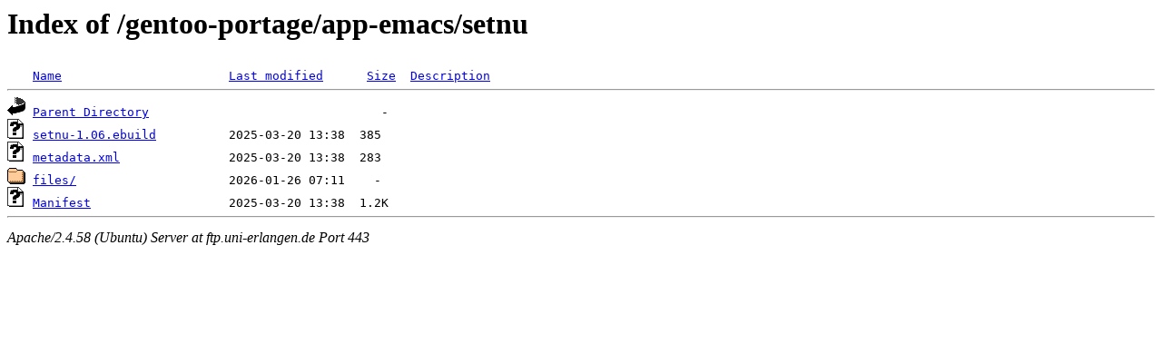

--- FILE ---
content_type: text/html;charset=UTF-8
request_url: https://ftp.uni-erlangen.de/gentoo-portage/app-emacs/setnu/?C=N;O=D
body_size: 503
content:
<!DOCTYPE HTML PUBLIC "-//W3C//DTD HTML 3.2 Final//EN">
<html>
 <head>
  <title>Index of /gentoo-portage/app-emacs/setnu</title>
 </head>
 <body>
<h1>Index of /gentoo-portage/app-emacs/setnu</h1>
<pre><img src="/icons/blank.gif" alt="Icon "> <a href="?C=N;O=A">Name</a>                       <a href="?C=M;O=A">Last modified</a>      <a href="?C=S;O=A">Size</a>  <a href="?C=D;O=A">Description</a><hr><img src="/icons/back.gif" alt="[PARENTDIR]"> <a href="/gentoo-portage/app-emacs/">Parent Directory</a>                                -   
<img src="/icons/unknown.gif" alt="[   ]"> <a href="setnu-1.06.ebuild">setnu-1.06.ebuild</a>          2025-03-20 13:38  385   
<img src="/icons/unknown.gif" alt="[   ]"> <a href="metadata.xml">metadata.xml</a>               2025-03-20 13:38  283   
<img src="/icons/folder.gif" alt="[DIR]"> <a href="files/">files/</a>                     2026-01-26 07:11    -   
<img src="/icons/unknown.gif" alt="[   ]"> <a href="Manifest">Manifest</a>                   2025-03-20 13:38  1.2K  
<hr></pre>
<address>Apache/2.4.58 (Ubuntu) Server at ftp.uni-erlangen.de Port 443</address>
</body></html>
